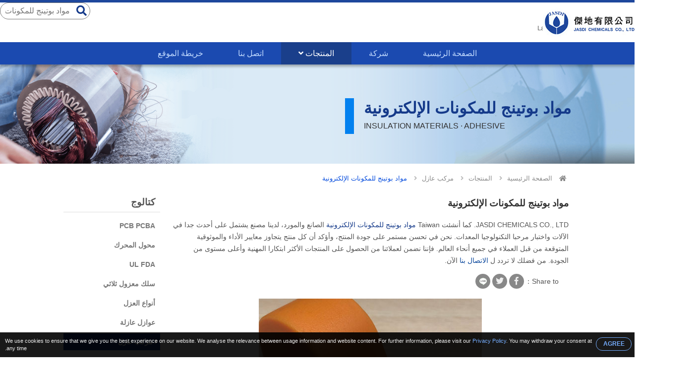

--- FILE ---
content_type: text/html; charset=UTF-8
request_url: https://www.insulationmaterial.co/ar/potting-material-for-electronic-components.html
body_size: 13476
content:

<!DOCTYPE HTML>
<html lang="ar">
<head>
	<meta charset="utf-8" />
	<meta name="viewport" content="width=device-width, initial-scale=1.0" />
	<meta name="format-detection" content="telephone=no">

			<title>ما هو مواد بوتينج للمكونات الإلكترونية؟ للعثور على أفضل مواد بوتينج للمكونات الإلكترونية من الشركة المصنعة والمورد وتاجر الجملة والموزع والمصنع</title>
<meta name="keywords" content="مواد بوتينج للمكونات الإلكترونية ، أفضل مواد بوتينج للمكونات الإلكترونية ، مواد بوتينج للمكونات الإلكترونية الشركة المصنعة ، مواد بوتينج للمكونات الإلكترونية الشركة المصنعة ، مواد بوتينج للمكونات الإلكترونية المصنع ، الدليل ، تاجر الجملة ، الموزع ، OEM ، ODM" />
<meta name="description" content="للعثور على أفضل مواد بوتينج للمكونات الإلكترونية وتسوقه ، يلزمك معرفة أعلى جودة لـ مواد بوتينج للمكونات الإلكترونية المُصنع والمورد وتاجر الجملة والموزع و OEM و ODM من مصنع في Taiwan" />
		<meta name="robots" content="noodp"/>

	<meta property="og:title" content="ما هو مواد بوتينج للمكونات الإلكترونية؟ للعثور على أفضل مواد بوتينج للمكونات الإلكترونية من الشركة المصنعة والمورد وتاجر الجملة والموزع والمصنع. ">
	<meta property="og:description" content="للعثور على أفضل مواد بوتينج للمكونات الإلكترونية وتسوقه ، يلزمك معرفة أعلى جودة لـ مواد بوتينج للمكونات الإلكترونية المُصنع والمورد وتاجر الجملة والموزع و OEM و ODM من مصنع في Taiwan">
	<meta property="og:url" content="https://www.insulationmaterial.co/ar/potting-material-for-electronic-components.html">
	<meta property="og:image" content="https://www.insulationmaterial.co/img/site.png">
	<meta property="og:site_name" name="author" content="JASDI CHEMICALS CO., LTD.">
	<meta property="og:type" content="website">
	<meta property="og:locale" content="en-US" />
	<meta property="og:locale:alternate" content="zh_TW" />
	<meta name="twitter:card" content="summary_large_image">

	<link rel="shortcut icon" href="img/fav.ico">
	<link rel="canonical" href="https://www.insulationmaterial.co/ar/potting-material-for-electronic-components.html" />
	<link rel="alternate" type="application/rss+xml" title="JASDI CHEMICALS CO., LTD." href="rss.xml" />
	<!-- fontawesome -->
	<link rel="stylesheet" href="https://use.fontawesome.com/releases/v5.7.0/css/all.css" integrity="sha384-lZN37f5QGtY3VHgisS14W3ExzMWZxybE1SJSEsQp9S+oqd12jhcu+A56Ebc1zFSJ" crossorigin="anonymous">
	<!-- Hreflang -->
		<link rel="alternate" hreflang="en" href="https://www.insulationmaterial.co/potting-material-for-electronic-components.html" />
	<link rel="alternate" hreflang="fr" href="https://www.insulationmaterial.co/fr/potting-material-for-electronic-components.html" />
	<link rel="alternate" hreflang="de" href="https://www.insulationmaterial.co/de/potting-material-for-electronic-components.html" />
	<link rel="alternate" hreflang="ru" href="https://www.insulationmaterial.co/ru/potting-material-for-electronic-components.html" />
	<link rel="alternate" hreflang="pt" href="https://www.insulationmaterial.co/pt/potting-material-for-electronic-components.html" />
	<link rel="alternate" hreflang="it" href="https://www.insulationmaterial.co/it/potting-material-for-electronic-components.html" />
	<link rel="alternate" hreflang="hi" href="https://www.insulationmaterial.co/hi/potting-material-for-electronic-components.html" />
	<link rel="alternate" hreflang="es" href="https://www.insulationmaterial.co/es/potting-material-for-electronic-components.html" />
	<link rel="alternate" hreflang="nl" href="https://www.insulationmaterial.co/nl/potting-material-for-electronic-components.html" />
	<link rel="alternate" hreflang="ar" href="https://www.insulationmaterial.co/ar/potting-material-for-electronic-components.html" />
	<link rel="alternate" hreflang="th" href="https://www.insulationmaterial.co/th/potting-material-for-electronic-components.html" />
	<link rel="alternate" hreflang="id" href="https://www.insulationmaterial.co/id/potting-material-for-electronic-components.html" />
	<link rel="alternate" hreflang="bn" href="https://www.insulationmaterial.co/bn/potting-material-for-electronic-components.html" />
	<link rel="alternate" hreflang="tr" href="https://www.insulationmaterial.co/tr/potting-material-for-electronic-components.html" />
	<link rel="alternate" hreflang="vi" href="https://www.insulationmaterial.co/vi/potting-material-for-electronic-components.html" />
	<link rel="alternate" hreflang="tw" href="https://www.insulationmaterial.co/tw/potting-material-for-electronic-components.html" />
	
	<script type="application/ld+json">
	{
		"@context": "http://schema.org",
		"@type": "WebSite",
		"url": "https://www.insulationmaterial.co",
		"headline": "ما هو مواد بوتينج للمكونات الإلكترونية؟ للعثور على أفضل مواد بوتينج للمكونات الإلكترونية من الشركة المصنعة والمورد وتاجر الجملة والموزع والمصنع. ",
		"description": "للعثور على أفضل مواد بوتينج للمكونات الإلكترونية وتسوقه ، يلزمك معرفة أعلى جودة لـ مواد بوتينج للمكونات الإلكترونية المُصنع والمورد وتاجر الجملة والموزع و OEM و ODM من مصنع في Taiwan",
		"name": "JASDI CHEMICALS CO., LTD.",
		"image": "https://www.insulationmaterial.co/img/site.png"
	}
	</script>
	<!-- lang = ar style -->
		<style>
		.eupopup-body{
			float: left;
		}

		html{
			direction:rtl;
			unicode-bidi:bidi-override;
		}
		.search_area, .left_side{
			float: left;
		}
		.menu ul ul, .dropdown-content li a,
		.desp1, .desp2, .desp3, .desp4,
		.left_side, .content_detail,
		#content h2, .address ul,
		.product_cate_title, .products_list li,
		.trans_lang_content .title, .trans_lang_content ul, .trans_lang_content li a{
			text-align: right !important;
		}
		#content.main h2{
			text-align: center !important;
		}
		.menu ul ul{
			margin: -10px -50px 0 0 !important;
		}
		footer{
			clear: both;
		}
		@media (max-width: 460px){
			.eupopup-buttons{
				clear: both;
			}
		}
	</style>
		<!-- new_trans_lang style -->
	<style>
		.dropbtn{
			background: url(img/lan/fl_ar@2x.png) 50% 15px no-repeat;
			background-size: 24px auto;
		}
	</style>
	<link type="text/css" rel="stylesheet" href="css/style.css">
	<style>
		.eupopup-container {
			background: rgba(0,0,0,.9);
			font-size: 0;
			text-align: center;
			display: none;
			z-index: 99;
			padding: 10px 5px;
			margin: 0;
		}

		.eupopup-container-top,
		.eupopup-container-fixedtop{
			position: fixed;
			bottom: 0; left: 0; right: 0;
			z-index: 999999999;
		}

		.eupopup-container-fixedtop{
			position: fixed;
		}

		.eupopup-container-bottom{
			position: fixed;
			bottom: 0; left: 0; right: 0;
		}

		.eupopup-container-bottomleft,
		.eupopup-container-bottomleft{
			position: fixed;
			bottom: 10px;
			left: 10px;
			width: 300px;
		}

		.eupopup-container-bottomright{
			position: fixed;
			bottom: 10px;
			right: 10px;
			width: 300px;
		}

		.eupopup-closebutton {
			font-size: 3rem;
			font-weight: 100;
			line-height: 3.5rem;
			color: #ddd;
			position: absolute;
			top: 0;
			right: 0;
			padding: 5px 10px;
		}
		.eupopup-closebutton:hover,
		.eupopup-closebutton:active {
			color: #fff;
			text-decoration: none;
		}

		.eupopup-head{
			font-size: 13px;
			line-height: 15px;
			font-weight: bold;
			color:#75adfe;
			text-align: left;
			padding: 5px 0;
		}

		.eupopup-body {
			color: #eee;
			font-size: 11px;
			line-height: 15px;
			display: inline-block;
			text-align: left;
			/*width: calc(100% - 70px);*/
			vertical-align: middle;
			padding: 0 5px;
		}
		.eupopup-body a{
			color: #75adfe;
			text-decoration: none;
		}
		.eupopup-body a:hover{
			color: #fff;
		}

		.eupopup-buttons{
			display: inline-block;
			vertical-align: middle;
			width: 70px;
		}

		.eupopup-button_1{
			font-weight: bold;
			font-size: 12px;
			line-height: 15px;
		}

		.eupopup-button_2{
			font-weight: normal;
			font-size: 13px;
			line-height: 20px;
		}

		.eupopup-buttons a{
			color: #75adfe;
			border: 1px solid #75adfe;
			padding: 5px 10px;
			border-radius: 30px;
			width: 50px;
			display: block;
		}
		.eupopup-buttons a:hover{
			color: #fff;
			border: 1px solid #fff;
		}
				@media (max-width: 1371px){
			.eupopup-body{
				width: calc(100% - 82px);
			}
		}
				@media (max-width: 460px){
			.eupopup-body{
				display: block;
				width: 100%;
				margin: 0 0 5px 0;
				padding: 0;
			}
			.eupopup-buttons {
			    display: block;
			    margin: 0 auto;
			}
		}
		@media (max-width: 812px) and (max-height: 375px){
						.eupopup-body{
				width: calc(100% - 82px);
			}
					}
		@media (max-width: 736px) and (max-height: 414px){
						.eupopup-body{
				width: calc(100% - 82px);
			}
					}
		@media (max-width: 667px) and (max-height: 375px){
			.eupopup-body{
				width: calc(100% - 82px);
			}
		}
		@media (max-width: 568px) and (max-height: 320px){
			.eupopup-body{
				width: calc(100% - 82px);
			}
		}
	</style>
</head>
<body itemscope itemtype="http://schema.org/WebPage">

<!-- Menu | Mobile, Pad Ver -->
<div id="mobileMenu" class="mobile_menu_list">
	<!-- mobile_menu_top -->
	<div class="mobile_menu_top">
		<!-- search -->
		<div id="sb-search_m" class="search_area_m">
			<form action="search.php" method="get">
				<label for="search">Please type search text...</label>
				<input class="search_text" type="text" value="مواد بوتينج للمكونات الإلكترونية" name="q" id="search_m" />
				<button class="btn_search" type="submit" value="search" title="Search"><i class="fa fa-search"></i></button>
			</form>
		</div>
		<div class="btn_close_menu"><a href="javascript:void(0)" onclick="closeNav()" title="Close Menu">&#x2715;</a></div>
	</div>
	<ul itemscope itemtype="http://schema.org/Menu">
		<li itemprop="name" class=""><a href="index.html" title="الصفحة الرئيسية"><i class="fa fa-home"></i>الصفحة الرئيسية</a></li>
		<li itemprop="name" class=""><a href="introduction.html" title="شركة"><i class="fa fa-users"></i>شركة</a></li>
		<li itemprop="name" class=" active"><a href="products.html" title="المنتجات"><i class="fa fa-list"></i>المنتجات <i class="fa fa-angle-down"></i></a>
						<ul itemscope itemtype="http://schema.org/MenuSection">
															<li itemprop="name"><a href="pcb-pcba.html" title="PCB PCBA">PCB PCBA</a>
																						<li itemprop="name"><a href="motor-transformer.html" title="محول المحرك">محول المحرك</a>
																						<li itemprop="name"><a href="ul-fda.html" title="UL FDA">UL FDA</a>
																						<li itemprop="name"><a href="triple-insulated-wire.html" title="سلك معزول ثلاثي">سلك معزول ثلاثي</a>
																						<li itemprop="name"><a href="types-of-insulation.html" title="أنواع العزل">أنواع العزل</a>
																						<li itemprop="name"><a href="insulating-coatings.html" title="عوازل عازلة">عوازل عازلة</a>
																						<li itemprop="name" class="active"><a href="insulating-compound.html" title="مركب عازل">مركب عازل</a>
										</li>
																						<li itemprop="name"><a href="insulation-adhesive.html" title="لاصق عازل">لاصق عازل</a>
																						<li itemprop="name"><a href="insulation-varnish.html" title="ورنيش العزل">ورنيش العزل</a>
																						<li itemprop="name"><a href="insulation-paper.html" title="ورق عازل">ورق عازل</a>
													</ul>
		</li>
		<li itemprop="name" class=""><a href="contact.html" title="contact"><i class="fa fa-envelope"></i>اتصل بنا</a></li>
		<li itemprop="name" class=""><a href="sitemap.html" title="خريطة الموقع"><i class="fa fa-sitemap"></i>خريطة الموقع</a></li>
	</ul>
</div>


<!-- Wrapper Start -->
<div class="wrapper" id="main">
	<!-- Header -->
	<header class="fade_Header">
		<div id="topline"></div>
		<!-- btn_Mobile_Menu -->
		<div class="btn_mobile_menu" onclick="openNav()" title="Open Menu"><a>&#9776;</a></div>
		<!-- Top -->
		<div class="top">
			<!-- search -->
			<div id="sb-search" class="search_area">
				<form action="search.php" method="get">
					<label for="search">Please type search text...</label>
					<input class="search_text" type="text" value="مواد بوتينج للمكونات الإلكترونية" name="q" id="search" />
					<button class="btn_search" type="submit" value="search" title="Search"><i class="fa fa-search"></i></button>
				</form>
			</div>
			
			<!-- trans lang -->
			<div class="trans_lang">
				<!-- PC Ver -->
				<a href="#" onclick="langDropdown()" class="dropbtn" title="Arabic, العربية">
					 Language				</a>
				
				<!-- Mobile, Pad Ver -->
				<!-- <a href="#"  title="Arabic, العربية">
										<img onclick="langDropdown()" class="dropbtn mobile" src="img/lan/fl_ar@2x.png" alt="العربية"/>
					 
				</a> -->

				<div id="lang_Dropdown" class="trans_lang_content fadeIn">
					<div class="title">Choose Language:</div>
										<ul>
																	<li><a href="/potting-material-for-electronic-components.html" 
								title="English"
															><img src="img/lan/fl_en@2x.png" alt="English"/> English</a></li>
																	<li><a href="/fr/potting-material-for-electronic-components.html" 
								title="French, Français"
															><img src="img/lan/fl_fr@2x.png" alt="Français"/> Français</a></li>
																	<li><a href="/de/potting-material-for-electronic-components.html" 
								title="German, Deutsch"
															><img src="img/lan/fl_de@2x.png" alt="Deutsch"/> Deutsch</a></li>
																	<li><a href="/ru/potting-material-for-electronic-components.html" 
								title="Russian, Русский"
															><img src="img/lan/fl_ru@2x.png" alt="Русский"/> Русский</a></li>
																	<li><a href="/pt/potting-material-for-electronic-components.html" 
								title="Portuguese, Português"
															><img src="img/lan/fl_pt@2x.png" alt="Português"/> Português</a></li>
																	<li><a href="/it/potting-material-for-electronic-components.html" 
								title="Italian, Italiano"
															><img src="img/lan/fl_it@2x.png" alt="Italiano"/> Italiano</a></li>
																	<li><a href="/hi/potting-material-for-electronic-components.html" 
								title="Hindi, हिन्दी"
															><img src="img/lan/fl_hi@2x.png" alt="हिन्दी"/> हिन्दी</a></li>
																	<li><a href="/es/potting-material-for-electronic-components.html" 
								title="Spanish, Español"
															><img src="img/lan/fl_es@2x.png" alt="Español"/> Español</a></li>
																	<li><a href="/nl/potting-material-for-electronic-components.html" 
								title="Dutch, Nederlandse"
															><img src="img/lan/fl_nl@2x.png" alt="Nederlandse"/> Nederlandse</a></li>
																	<li><a href="/ar/potting-material-for-electronic-components.html" 
								title="Arabic, العربية"
								 class="cur"							><img src="img/lan/fl_ar@2x.png" alt="العربية"/> العربية</a></li>
																	<li><a href="/vi/potting-material-for-electronic-components.html" 
								title="Vietnamese, Tiếng Việt"
															><img src="img/lan/fl_vi@2x.png" alt="Tiếng Việt"/> Tiếng Việt</a></li>
																	<li><a href="/th/potting-material-for-electronic-components.html" 
								title="Thai, ภาษาไทย"
															><img src="img/lan/fl_th@2x.png" alt="ภาษาไทย"/> ภาษาไทย</a></li>
																	<li><a href="/id/potting-material-for-electronic-components.html" 
								title="Indonesian, Bahasa Indonesia"
															><img src="img/lan/fl_id@2x.png" alt="Bahasa Indonesia"/> Bahasa Indonesia</a></li>
																	<li><a href="/bn/potting-material-for-electronic-components.html" 
								title="Bengali, বাঙ্গালী"
															><img src="img/lan/fl_bn@2x.png" alt="বাঙ্গালী"/> বাঙ্গালী</a></li>
																	<li><a href="/tr/potting-material-for-electronic-components.html" 
								title="Turkish, Türk"
															><img src="img/lan/fl_tr@2x.png" alt="Türk"/> Türk</a></li>
																	<li><a href="/tw/potting-material-for-electronic-components.html" 
								title="Traditional Chinese, 繁體中文"
															><img src="img/lan/fl_tw@2x.png" alt="繁體中文"/> 繁體中文</a></li>
										</ul>
				</div>
			</div>
		</div>

		<!-- logo -->
		<div class="logo">
			<a href="index.html" title="JASDI CHEMICALS CO., LTD."></a>
		</div>

		

		<!-- Menu | PC Ver -->
		<div itemscope itemtype="http://schema.org/Menu" class="menu">
			<ul>
				<li itemprop="name" class=""><a href="index.html" title="الصفحة الرئيسية">الصفحة الرئيسية</a></li>
				<li itemprop="name" class=""><a href="introduction.html" title="شركة">شركة</a></li>
				<li itemprop="name" class="dropdown active"><a href="products.html" title="المنتجات">المنتجات <i class="fa fa-angle-down"></i></a>
					<ul itemscope itemtype="http://schema.org/MenuSection" class="dropdown-content fadeIn">
											<li itemprop="name"><a href="pcb-pcba.html" title="PCB PCBA">PCB PCBA</a>
							<ul>
														</ul>
						</li>
											<li itemprop="name"><a href="motor-transformer.html" title="محول المحرك">محول المحرك</a>
							<ul>
														</ul>
						</li>
											<li itemprop="name"><a href="ul-fda.html" title="UL FDA">UL FDA</a>
							<ul>
														</ul>
						</li>
											<li itemprop="name"><a href="triple-insulated-wire.html" title="سلك معزول ثلاثي">سلك معزول ثلاثي</a>
							<ul>
														</ul>
						</li>
											<li itemprop="name"><a href="types-of-insulation.html" title="أنواع العزل">أنواع العزل</a>
							<ul>
														</ul>
						</li>
											<li itemprop="name"><a href="insulating-coatings.html" title="عوازل عازلة">عوازل عازلة</a>
							<ul>
														</ul>
						</li>
											<li itemprop="name"><a href="insulating-compound.html" title="مركب عازل">مركب عازل</a>
							<ul>
														</ul>
						</li>
											<li itemprop="name"><a href="insulation-adhesive.html" title="لاصق عازل">لاصق عازل</a>
							<ul>
														</ul>
						</li>
											<li itemprop="name"><a href="insulation-varnish.html" title="ورنيش العزل">ورنيش العزل</a>
							<ul>
														</ul>
						</li>
											<li itemprop="name"><a href="insulation-paper.html" title="ورق عازل">ورق عازل</a>
							<ul>
														</ul>
						</li>
										</ul>
				</li>
				<li itemprop="name" class=""><a href="contact.html" title="اتصل بنا">اتصل بنا</a></li>
				<li itemprop="name" class=""><a href="sitemap.html" title="خريطة الموقع">خريطة الموقع</a></li>
			</ul>
		</div>

		
	</header>

	<!-- Detail Banner -->
<div class="banner_content fade_Address">
	<div class="item"></div>
	<!-- key h1 | PC Ver -->
	<div class="key_h1">
				<h1 itemprop="name">مواد بوتينج للمكونات الإلكترونية</h1>
				INSULATION MATERIALS · ADHESIVE
	</div>
</div>

<!-- Address -->
<div class="address fade_Address">
	<ul>
		<li><a href="index.html" title="الصفحة الرئيسية"><i class="fa fa-home"></i> الصفحة الرئيسية</a><i class="fa fa-angle-right"></i></li>
					<li class=""><a href="products.html" title="المنتجات">المنتجات</a><i class="fa fa-angle-right"></i></li>
			<li class=""><a href="insulating-compound.html" title="مركب عازل">مركب عازل</a><i class="fa fa-angle-right"></i></li> 
						<li class="active"><a href="http://www.insulationmaterial.co/ar/potting-material-for-electronic-components.html" title="مواد بوتينج للمكونات الإلكترونية">مواد بوتينج للمكونات الإلكترونية</a></li>
				
	</ul>
</div>

<!-- Content -->
<section id="content">
	<!-- Left_Side -->
	<div class="left_side fade_Sidebar">
		<!-- Side Menu -->
<div class="side_title">كتالوج</div>
<aside itemscope itemtype="http://schema.org/MenuSection" class="side_menu">
	<ul>
			
									<li itemprop="name"><a href="pcb-pcba.html" title="PCB PCBA">PCB PCBA</a>
				</li>
							
		
			
									<li itemprop="name"><a href="motor-transformer.html" title="محول المحرك">محول المحرك</a>
				</li>
							
		
			
									<li itemprop="name"><a href="ul-fda.html" title="UL FDA">UL FDA</a>
				</li>
							
		
			
									<li itemprop="name"><a href="triple-insulated-wire.html" title="سلك معزول ثلاثي">سلك معزول ثلاثي</a>
				</li>
							
		
			
									<li itemprop="name"><a href="types-of-insulation.html" title="أنواع العزل">أنواع العزل</a>
				</li>
							
		
			
									<li itemprop="name"><a href="insulating-coatings.html" title="عوازل عازلة">عوازل عازلة</a>
				</li>
							
		
			
									<li itemprop="name" class="select"><a href="insulating-compound.html" title="مركب عازل">مركب عازل</a><i class="fa fa-angle-right"></i>
									</li>
							
		
			
									<li itemprop="name"><a href="insulation-adhesive.html" title="لاصق عازل">لاصق عازل</a>
				</li>
							
		
			
									<li itemprop="name"><a href="insulation-varnish.html" title="ورنيش العزل">ورنيش العزل</a>
				</li>
							
		
			
									<li itemprop="name"><a href="insulation-paper.html" title="ورق عازل">ورق عازل</a>
				</li>
							
		
	    </ul>
</aside>	</div>	

	<!-- Content_Detail -->
	<div class="content_detail fade_Content_Detail">
		<h2><a href="http://www.insulationmaterial.co/ar/potting-material-for-electronic-components.html" title="مواد بوتينج للمكونات الإلكترونية">مواد بوتينج للمكونات الإلكترونية</a></h2>
		<div class="desp2">JASDI CHEMICALS CO., LTD. كما أنشئت Taiwan <a href='http://www.insulationmaterial.co/ar/potting-material-for-electronic-components.html'><strong>مواد بوتينج للمكونات الإلكترونية</strong></a> الصانع والمورد، لدينا مصنع يشتمل على أحدث جدا في الآلات واختبار مرحبا التكنولوجيا المعدات. نحن في تحسن مستمر على جودة المنتج، وأؤكد أن كل منتج يتجاوز معايير الأداء والموثوقية المتوقعة من قبل العملاء في جميع أنحاء العالم. فإننا نضمن لعملائنا من الحصول على المنتجات الأكثر ابتكارا المهنية وأعلى مستوى من الجودة. من فضلك لا تردد ل <a href="contact.html">الاتصال بنا</a> الآن.</div>
		
		<!-- Social_Share -->
		<div class="social_share">
			<ul>
				<li>Share to：</li>
				<li><a target="_blank" rel="nofollow" class="social_share_btn facebook" href="https://www.facebook.com/sharer/sharer.php?u=https://www.insulationmaterial.co/ar/potting-material-for-electronic-components.html&t=ما هو مواد بوتينج للمكونات الإلكترونية؟ للعثور على أفضل مواد بوتينج للمكونات الإلكترونية من الشركة المصنعة والمورد وتاجر الجملة والموزع والمصنع. "><i class="fab fa-facebook-f"></i></a></li>
		        <li><a target="_blank" rel="nofollow" class="social_share_btn twitter" href="https://twitter.com/intent/tweet?text=ما هو مواد بوتينج للمكونات الإلكترونية؟ للعثور على أفضل مواد بوتينج للمكونات الإلكترونية من الشركة المصنعة والمورد وتاجر الجملة والموزع والمصنع. &url=https://www.insulationmaterial.co/ar/potting-material-for-electronic-components.html"><i class="fab fa-twitter"></i></a></li>
		        <!-- <li><a target="_blank" rel="nofollow" class="social_share_btn google_plus" href="https://plus.google.com/share?url=https://www.insulationmaterial.co/ar/potting-material-for-electronic-components.html"><i class="fa fa-google-plus"></i></a></li> -->
		        <li><a target="_blank" rel="nofollow" class="social_share_btn line_pc" href="https://lineit.line.me/share/ui?text=ما هو مواد بوتينج للمكونات الإلكترونية؟ للعثور على أفضل مواد بوتينج للمكونات الإلكترونية من الشركة المصنعة والمورد وتاجر الجملة والموزع والمصنع. &url=https://www.insulationmaterial.co/ar/potting-material-for-electronic-components.html"></a></li>
		        <li><a target="_blank" rel="nofollow" class="social_share_btn line_mobile" href="line://msg/text/ما هو مواد بوتينج للمكونات الإلكترونية؟ للعثور على أفضل مواد بوتينج للمكونات الإلكترونية من الشركة المصنعة والمورد وتاجر الجملة والموزع والمصنع. &nbsp;https://www.insulationmaterial.co/ar/potting-material-for-electronic-components.html"></a></li>
			</ul>
		</div>

		<!-- 多張圖 -->
				<div class="products_detail_photo_multi">
			<div id="products_photo_change">
				<ul>
					<li><img src="productpic/pb_3zam1574234923.jpg" alt='مواد بوتينج للمكونات الإلكترونية - JP-250' title="مواد بوتينج للمكونات الإلكترونية - JP-250" /></li>
				</ul>
			</div>

					</div>
		

		<!-- 單張圖 
		<div class="product_detail_photo">
			<a href="http://www.insulationmaterial.co/ar/potting-material-for-electronic-components.html" title="مواد بوتينج للمكونات الإلكترونية - JP-250">
				<img src="productpic/pb_3zam1574234923.jpg" alt="مواد بوتينج للمكونات الإلكترونية - JP-250" title="مواد بوتينج للمكونات الإلكترونية - JP-250"/>
			</a>
		</div>
		-->

		<div class="products_detail_name">مواد بوتينج للمكونات الإلكترونية</div>
		<div class="products_detail_model">نموذج - JP-250</div>
				
		<!-- Products_Detial_Content -->
		<div class="products_detail_content">المميزات<ul>
	<li>اعترف UL.يمر UL94 V-0 و RTI 130̊ج.</li>
	<li>علاج في درجة حرارة الغرفة أو حرارة المعالجة.مظاهر ناعمة ومشرقة بعد الشفاء.</li>
	<li>لزوجة منخفضة ونفس ممتازة-تسوية لتسهيل المعالجة,الخلط والصب.</li>
	<li>أداء كهربائي ممتاز.</li>
</ul>
<br />
<a class="pdfstyle" href="img/pdf/JP-250AB.pdf" target="_blank" title="JP-250AB">أكثر</a>                  </div>
		<div class="desp3">نحن نقدم <h3>مواد بوتينج للمكونات الإلكترونية</h3> في مواصفات مختلفة لتلبية الاحتياجات المتنوعة للعملاء. ونحن ندرك أهمية هذه المهمة والمعلومات التي نقوم التعامل معها. ونحن نفهم المسؤولية أن كل عضو من فريقنا لديه لتحمل ونحن نفعل ذلك مع أعلى مستويات الثقة والصدق والنزاهة - الهدف والعمل.</div>
		
		<div onclick="open_contact_form()" class="btn_open_contact" title="Enquiry Now">Enquiry Now</div>
		<!-- Contact_Form hide/open, If User wanna and show it. -->
		<div id="contact_form_open" class="contact_form fadeIn" style="display: none;">
			<!--Start Contact form -->														
			<form name="enquirytable" method="post" action="enquiry.php" onSubmit="return chkform(this)" id="contact">
			<div id="tips">ليخدم على نحو أفضل بالنسبة لك، يرجى بقدر الإمكان استخدام اللغة الإنجليزية لملء في ما يلي!</div>
			<div class="attention">* المعلومات المطلوبة</div>
			<div class="form-group">
				<label class="company_title">إلى: JASDI CHEMICALS CO., LTD.</label>
			</div>

			<div class="form-group">	 
				<label for="Subject"><i class="attention">*</i>موضوعات:</label>
				<input type="text" name="txt_subject" class="form-control" id="Subject" placeholder="Subject" value="مواد بوتينج للمكونات الإلكترونية - JP-250">
			</div>
			<div class="form-group title"> 
				<label>تفاصيل الإستفسار</label>
			</div>
			<div class="form-group">
				<label>شروط التجارة:</label>
				<select class="select-control" name="sel_incoterm" id="sel_incoterm" >
					<option value="">الرجاء الإختيار</option>
					<option value="FOB">فوب</option>
					<option value="CIF">CIF</option>
					<option value="CNF">CNF</option>
					<option value="Other">آخر</option>
				</select>
			</div>
			<div class="form-group">
				<label>دفع مال:</label>
				<select class="select-control" name="sel_payment" id="sel_payment" >
					<option value="">الرجاء الإختيار</option>
					<option value="L/C">الاعتماد المستندي</option>
					<option value="T/T">تي / تي</option>
					<option value="Escrow">Escrow</option>
					<option value="Other">آخر</option>
				</select>
			</div>
			<div class="form-group">
				<label for="INITIAL_ORDER_QUANTITY">كمية الطلب الأولية:</label>
				<input name="txt_iniorderqty" type="text" class="form-control" id="INITIAL_ORDER_QUANTITY" placeholder="ORDER/QUANTITY">
			</div>
			<div class="form-group">
				<label for="MESSAGE"><i class="attention">*</i>رسالة:</label>
				<textarea class="textarea-control" name="txt_msg" id="MESSAGE" placeholder="Message"></textarea>
			</div>
			<div class="form-group title">
				<label>يرجى تقديم تفاصيل التالي.</label>
			</div>
			<div class="form-group">
				<label> عنوان:</label>
			</div>
			<div class="form-group">
				<div class="checkbox_area">
					<label for="Mr"></label>
					<input name="rdb_title" type="radio" class="radio-control" value="mr" id="Mr" checked="checked"> سيد
				</div>
				<div class="checkbox_area">
					<label for="Ms"></label>
					<input name="rdb_title" type="radio" class="radio-control" value="ms" id="Ms"> آنسة
				</div>
				<div class="checkbox_area">
					<label for="Mrs"></label>
					<input name="rdb_title" type="radio" class="radio-control" value="mrs" id="Mrs"> سيدة متزوجة
				</div>
			</div>
			<div class="form-group">
				<label for="FIRST_NAME"><i class="attention">*</i>الاسم الأول:</label>
				<input type="text" name="txt_firname" class="form-control" id="FIRST_NAME" placeholder="Your Name" />
			</div>
			<div class="form-group">
				<label for="COMPANY_NAME"><i class="attention">*</i>شركة:</label>
				<input type="text" name="txt_companyname" class="form-control" id="COMPANY_NAME" placeholder="Company Name" />
			</div>
			<div class="form-group">
				<label><i class="attention">*</i> البلد / الإقليم:</label>
				<select class="select-control" name="sel_country" id="sel_country">
					<option value="">-- اختيار واحد --</option>
										<option value="AF">Afghanistan</option>
										<option value="AL">Albania</option>
										<option value="DZ">Algeria</option>
										<option value="AS">American Samoa</option>
										<option value="AD">Andorra</option>
										<option value="AO">Angola</option>
										<option value="AI">Anguilla</option>
										<option value="AQ">Antarctica</option>
										<option value="AG">Antigua and Barbuda</option>
										<option value="AR">Argentina</option>
										<option value="AM">Armenia</option>
										<option value="AW">Aruba</option>
										<option value="AU">Australia</option>
										<option value="AT">Austria</option>
										<option value="AZ">Azerbaijan</option>
										<option value="BS">Bahamas</option>
										<option value="BH">Bahrain</option>
										<option value="BD">Bangladesh</option>
										<option value="BB">Barbados</option>
										<option value="BY">Belarus</option>
										<option value="BE">Belgium</option>
										<option value="BZ">Belize</option>
										<option value="BJ">Benin</option>
										<option value="BM">Bermuda</option>
										<option value="BT">Bhutan</option>
										<option value="BO">Bolivia</option>
										<option value="BA">Bosnia & Herzegovina</option>
										<option value="BW">Botswana</option>
										<option value="BV">Bouvet Island</option>
										<option value="BR">Brazil</option>
										<option value="IO">British Indian Ocean Territory</option>
										<option value="BN">Brunei Darussalam</option>
										<option value="BG">Bulgaria</option>
										<option value="BF">Burkina Faso</option>
										<option value="BI">Burundi</option>
										<option value="KH">Cambodia</option>
										<option value="CM">Cameroon</option>
										<option value="CA">Canada</option>
										<option value="CV">Cape Verde</option>
										<option value="KY">Cayman Islands</option>
										<option value="CF">Central African Republic</option>
										<option value="TD">Chad</option>
										<option value="CL">Chile</option>
										<option value="CN">China</option>
										<option value="CX">Christmas Island</option>
										<option value="CC">Cocos (Keeling) Islands</option>
										<option value="CO">Colombia</option>
										<option value="KM">Comoros</option>
										<option value="CG">Congo (Brazzaville)</option>
										<option value="CD">Congo (Kinshasa)</option>
										<option value="CK">Cook Islands</option>
										<option value="CR">Costa Rica</option>
										<option value="CI">Cote d'Ivoire</option>
										<option value="HR">Croatia</option>
										<option value="CU">Cuba</option>
										<option value="CY">Cyprus</option>
										<option value="CZ">Czech Republic</option>
										<option value="DK">Denmark</option>
										<option value="DJ">Djibouti</option>
										<option value="DM">Dominica</option>
										<option value="DO">Dominican Republic</option>
										<option value="TL">East Timor</option>
										<option value="EC">Ecuador</option>
										<option value="EG">Egypt</option>
										<option value="SV">El Salvador</option>
										<option value="GQ">Equatorial Guinea</option>
										<option value="ER">Eritrea</option>
										<option value="EE">Estonia</option>
										<option value="ET">Ethiopia</option>
										<option value="FK">Falkland Islands</option>
										<option value="FO">Faroe Islands</option>
										<option value="FJ">Fiji</option>
										<option value="FI">Finland</option>
										<option value="FR">France</option>
										<option value="GF">French Guiana</option>
										<option value="PF">French Polynesia</option>
										<option value="TF">French Southern Territories</option>
										<option value="GA">Gabon</option>
										<option value="GM">Gambia</option>
										<option value="GE">Georgia</option>
										<option value="DE">Germany</option>
										<option value="GH">Ghana</option>
										<option value="GI">Gibraltar</option>
										<option value="GR">Greece</option>
										<option value="GL">Greenland</option>
										<option value="GD">Grenada</option>
										<option value="GP">Guadeloupe</option>
										<option value="GU">Guam</option>
										<option value="GT">Guatemala</option>
										<option value="GN">Guinea</option>
										<option value="GW">Guinea-Bissau</option>
										<option value="GY">Guyana</option>
										<option value="HT">Haiti</option>
										<option value="HM">Heard & McDonald Islands</option>
										<option value="HN">Honduras</option>
										<option value="HK">Hong Kong</option>
										<option value="HU">Hungary</option>
										<option value="IS">Iceland</option>
										<option value="IN">India</option>
										<option value="ID">Indonesia</option>
										<option value="IR">Iran</option>
										<option value="IQ">Iraq</option>
										<option value="IE">Ireland</option>
										<option value="IL">Israel</option>
										<option value="IT">Italy</option>
										<option value="JM">Jamaica</option>
										<option value="JP">Japan</option>
										<option value="JO">Jordan</option>
										<option value="KZ">Kazakhstan</option>
										<option value="KE">Kenya</option>
										<option value="KI">Kiribati</option>
										<option value="KW">Kuwait</option>
										<option value="KG">Kyrgyzstan</option>
										<option value="LA">Laos</option>
										<option value="LV">Latvia</option>
										<option value="LB">Lebanon</option>
										<option value="LS">Lesotho</option>
										<option value="LR">Liberia</option>
										<option value="LY">Libya</option>
										<option value="LI">Liechtenstein</option>
										<option value="LT">Lithuania</option>
										<option value="LU">Luxembourg</option>
										<option value="MO">Macau</option>
										<option value="MK">Macedonia</option>
										<option value="MG">Madagascar</option>
										<option value="MW">Malawi</option>
										<option value="MY">Malaysia</option>
										<option value="MV">Maldives</option>
										<option value="ML">Mali</option>
										<option value="MT">Malta</option>
										<option value="MH">Marshall Islands</option>
										<option value="MQ">Martinique</option>
										<option value="MR">Mauritania</option>
										<option value="MU">Mauritius</option>
										<option value="YT">Mayotte</option>
										<option value="MX">Mexico</option>
										<option value="FM">Micronesia</option>
										<option value="MD">Moldova</option>
										<option value="MC">Monaco</option>
										<option value="MN">Mongolia</option>
										<option value="MS">Montserrat</option>
										<option value="MA">Morocco</option>
										<option value="MZ">Mozambique</option>
										<option value="MM">Myanmar</option>
										<option value="NA">Namibia</option>
										<option value="NR">Nauru</option>
										<option value="NP">Nepal</option>
										<option value="NL">Netherlands</option>
										<option value="AN">Netherlands Antilles</option>
										<option value="NC">New Caledonia</option>
										<option value="NZ">New Zealand</option>
										<option value="NI">Nicaragua</option>
										<option value="NE">Niger</option>
										<option value="NG">Nigeria</option>
										<option value="NU">Niue</option>
										<option value="NF">Norfolk Island</option>
										<option value="KP">North Korea</option>
										<option value="MP">Northern Mariana Islands</option>
										<option value="NO">Norway</option>
										<option value="OM">Oman</option>
										<option value="PK">Pakistan</option>
										<option value="PW">Palau</option>
										<option value="PS">Palestine</option>
										<option value="PA">Panama</option>
										<option value="PG">Papua New Guinea</option>
										<option value="PY">Paraguay</option>
										<option value="PE">Peru</option>
										<option value="PH">Philippines</option>
										<option value="PN">Pitcairn</option>
										<option value="PL">Poland</option>
										<option value="PT">Portugal</option>
										<option value="PR">Puerto Rico</option>
										<option value="QA">Qatar</option>
										<option value="RE">Reunion</option>
										<option value="RO">Romania</option>
										<option value="RU">Russian Federation</option>
										<option value="RW">Rwanda</option>
										<option value="KN">Saint Kitts and Nevis</option>
										<option value="WS">Samoa</option>
										<option value="SM">San Marino</option>
										<option value="ST">Sao Tome and Principe</option>
										<option value="SA">Saudi Arabia</option>
										<option value="SN">Senegal</option>
										<option value="YU">Serbia and Montenegro</option>
										<option value="SC">Seychelles</option>
										<option value="SL">Sierra Leone</option>
										<option value="SG">Singapore</option>
										<option value="SK">Slovakia</option>
										<option value="SI">Slovenia</option>
										<option value="SB">Solomon Islands</option>
										<option value="SO">Somalia</option>
										<option value="ZA">South Africa</option>
										<option value="KR">South Korea</option>
										<option value="ES">Spain</option>
										<option value="LK">Sri Lanka</option>
										<option value="LC">St Lucia</option>
										<option value="SH">St. Helena</option>
										<option value="PM">St. Pierre and Miquelon</option>
										<option value="VC">St. Vincent and The Grenadines</option>
										<option value="SD">Sudan</option>
										<option value="SR">Suriname</option>
										<option value="SJ">Svalbard and Jan Mayen</option>
										<option value="SZ">Swaziland</option>
										<option value="SE">Sweden</option>
										<option value="CH">Switzerland</option>
										<option value="SY">Syria</option>
										<option value="TW">Taiwan</option>
										<option value="TJ">Tajikistan</option>
										<option value="TZ">Tanzania</option>
										<option value="TH">Thailand</option>
										<option value="TG">Togo</option>
										<option value="TK">Tokelau</option>
										<option value="TO">Tonga</option>
										<option value="TT">Trinidad & Tobago</option>
										<option value="TN">Tunisia</option>
										<option value="TR">Turkey</option>
										<option value="TM">Turkmenistan</option>
										<option value="TC">Turks and Caicos Islands</option>
										<option value="TV">Tuvalu</option>
										<option value="UG">Uganda</option>
										<option value="UA">Ukraine</option>
										<option value="UE">United Arab Emirates</option>
										<option value="GB">United Kingdom</option>
										<option value="US">United States</option>
										<option value="UM">United States Oceania</option>
										<option value="UY">Uruguay</option>
										<option value="UZ">Uzbekistan</option>
										<option value="VU">Vanuatu</option>
										<option value="VA">Vatican</option>
										<option value="VE">Venezuela</option>
										<option value="VN">Vietnam</option>
										<option value="VG">Virgin Islands (British)</option>
										<option value="WF">Wallis and Futuna</option>
										<option value="EH">Western Sahara</option>
										<option value="YE">Yemen</option>
										<option value="ZM">Zambia</option>
										<option value="ZW">Zimbabwe</option>
									</select>
			</div>
			<div class="form-group">
				<label for="ADDRESS">عنوان:</label>
				<input name="txt_address" type="text" class="form-control" id="ADDRESS" placeholder="Address" />
			</div>
			<div class="form-group">
				<label for="E_MAIL"><i class="attention">*</i>بريد الالكتروني:</label>
				<input name="txt_email" type="email" class="form-control" id="E_MAIL" placeholder="Email" />
			</div>
			<div class="form-group">
				<label for="TELEPHONE">هاتف:</label>
				<input name="txt_tel" type="text" class="form-control" id="TELEPHONE" placeholder="Telephone" />
			</div>
			<div class="form-group">
				<label for="FAX">فاكس:</label>
				<input name="txt_fax" type="text" class="form-control" id="FAX" placeholder="FAX" />
			</div>
			<div class="form-group">
				<label for="URL">العنوان:</label>
				<input name="txt_url" type="text" class="form-control" id="URL" placeholder="URL" />
			</div>
			<div class="form-group">
				<label for="vpic_value1"><i class="attention">*</i>Prove code:</label>
				<div class="provecode_area">
					<input id="vpic_value1" name="vpic" type="text" class="blur" value="" size="10" />
				</div>
				<div class="provecode_area">
					<img id="vpicg" src="vpic.php" alt="Click Refresh Prove code" title="Click Refresh Prove code" onclick="return chvpic();" />
					<div class="provecode_area_txts"><a title="Click Refresh Prove code" onclick="return chvpic();"><i class="fa fa-caret-left"></i> Click Refresh Prove code</a></div>
				</div>
			</div>
			<input type="hidden" name="check" value="" id="check">
			<div class="btn_area">
				<button class="btn_send" type="submit" name="Submit" value="Send" title="Send">Send</button>
				<button class="btn_reset" type="reset" name="Reset" value="Reset" title="Reset">Reset</button>			
			</div>
			</form>
			<!--End Contact form -->
		</div>
             	
     	<!-- Same Products List -->
     	<div class="product_list_title">المنتجات قائمة</div>
		<div class="products_area">
							 
																 
																 
																 
																 
																 
																 
																 
																 
																 
																 
																 
																 
																 
																 
																 
																 
																 
																 
																 
																 
																 
																 
																 
																 
																 
																 
																 
																 
																 
																 
																 
																 
																 
																 
																 
																 
																 
																 
																 
																 
																 
																 
																 
																 
																 
																 
																 
																 
																 
																 
																 
																 
																 
																 
																		
	<div itemscope itemtype="http://schema.org/Product" class="products_items">
		<div class="products_photo">
			<a href="potting-material.html" title="مواد بوتينج - UL, MIL, IPC, FDA compliance">
				<div class="mask"><i class="fa fa-search"></i>View Detail</div>
				<img itemprop="image" src="productpic/pb_5p0k1574234868.jpg" alt="مواد بوتينج - UL, MIL, IPC, FDA compliance" title="مواد بوتينج - UL, MIL, IPC, FDA compliance"/>
			</a>
		</div>
		<div itemprop="name" class="products_name"><a href="potting-material.html" title="مواد بوتينج - UL, MIL, IPC, FDA compliance">مواد بوتينج</a></div>
		<div class="products_model"><a href="potting-material.html" title="مواد بوتينج - UL, MIL, IPC, FDA compliance">UL, MIL, IPC, FDA compliance</a></div>
		<!-- schema product_code -->
		<div itemprop="brand" itemscope itemtype="http://schema.org/Brand" style="font-size:0; line-height:0;">JASDI CHEMICALS CO., LTD.</div>
		<div itemprop="description" style="font-size:0; line-height:0;">للعثور على أفضل مواد بوتينج للمكونات الإلكترونية وتسوقه ، يلزمك معرفة أعلى جودة لـ مواد بوتينج للمكونات الإلكترونية المُصنع والمورد وتاجر الجملة والموزع و OEM و ODM من مصنع في Taiwan</div>
		<div itemprop="sku" style="font-size:0; line-height:0;">UL, MIL, IPC, FDA compliance</div>
		<div itemprop="gtin8" style="font-size:0; line-height:0;">none</div>
		<div itemprop="offers" itemscope itemtype="http://schema.org/Offer" style="font-size:0; line-height:0;">
		    <span itemprop="price">999999999</span>
		    <span itemprop="availability">http://schema.org/InStock</span>
		    <span itemprop="priceCurrency">USD</span>
		    <span itemprop="priceValidUntil">2020-12-31</span>
		    <span itemprop="url">https://www.insulationmaterial.co/potting-material.html</span>
		</div>
		<div itemprop="review" itemscope itemtype="http://schema.org/Review" style="font-size:0; line-height:0;">
		    <span itemprop="author" itemscope itemtype="http://schema.org/Person">
		        <span itemprop="name">JASDI CHEMICALS CO., LTD.</span>
		    </span>
		</div>
		<div itemprop="aggregateRating" itemscope itemtype="http://schema.org/AggregateRating" style="font-size:0; line-height:0;">
		    <span itemprop="ratingValue">90</span>out of
		    <span itemprop="bestRating">100</span>based on
		    <span itemprop="ratingCount">100</span>user ratings
		</div>
	</div>
																						 
																		
	<div itemscope itemtype="http://schema.org/Product" class="products_items">
		<div class="products_photo">
			<a href="electronic-potting-compound.html" title="مركب بوتينغ الإلكتروني - EN-9050">
				<div class="mask"><i class="fa fa-search"></i>View Detail</div>
				<img itemprop="image" src="productpic/pb_jx9y1574234879.jpg" alt="مركب بوتينغ الإلكتروني - EN-9050" title="مركب بوتينغ الإلكتروني - EN-9050"/>
			</a>
		</div>
		<div itemprop="name" class="products_name"><a href="electronic-potting-compound.html" title="مركب بوتينغ الإلكتروني - EN-9050">مركب بوتينغ الإلكتروني</a></div>
		<div class="products_model"><a href="electronic-potting-compound.html" title="مركب بوتينغ الإلكتروني - EN-9050">EN-9050</a></div>
		<!-- schema product_code -->
		<div itemprop="brand" itemscope itemtype="http://schema.org/Brand" style="font-size:0; line-height:0;">JASDI CHEMICALS CO., LTD.</div>
		<div itemprop="description" style="font-size:0; line-height:0;">للعثور على أفضل مواد بوتينج للمكونات الإلكترونية وتسوقه ، يلزمك معرفة أعلى جودة لـ مواد بوتينج للمكونات الإلكترونية المُصنع والمورد وتاجر الجملة والموزع و OEM و ODM من مصنع في Taiwan</div>
		<div itemprop="sku" style="font-size:0; line-height:0;">EN-9050</div>
		<div itemprop="gtin8" style="font-size:0; line-height:0;">none</div>
		<div itemprop="offers" itemscope itemtype="http://schema.org/Offer" style="font-size:0; line-height:0;">
		    <span itemprop="price">999999999</span>
		    <span itemprop="availability">http://schema.org/InStock</span>
		    <span itemprop="priceCurrency">USD</span>
		    <span itemprop="priceValidUntil">2020-12-31</span>
		    <span itemprop="url">https://www.insulationmaterial.co/electronic-potting-compound.html</span>
		</div>
		<div itemprop="review" itemscope itemtype="http://schema.org/Review" style="font-size:0; line-height:0;">
		    <span itemprop="author" itemscope itemtype="http://schema.org/Person">
		        <span itemprop="name">JASDI CHEMICALS CO., LTD.</span>
		    </span>
		</div>
		<div itemprop="aggregateRating" itemscope itemtype="http://schema.org/AggregateRating" style="font-size:0; line-height:0;">
		    <span itemprop="ratingValue">90</span>out of
		    <span itemprop="bestRating">100</span>based on
		    <span itemprop="ratingCount">100</span>user ratings
		</div>
	</div>
																						 
																		
	<div itemscope itemtype="http://schema.org/Product" class="products_items">
		<div class="products_photo">
			<a href="electrical-potting-compound.html" title="مركب بوتينج كهربائي - X1087BK">
				<div class="mask"><i class="fa fa-search"></i>View Detail</div>
				<img itemprop="image" src="productpic/pb_df571574234888.jpg" alt="مركب بوتينج كهربائي - X1087BK" title="مركب بوتينج كهربائي - X1087BK"/>
			</a>
		</div>
		<div itemprop="name" class="products_name"><a href="electrical-potting-compound.html" title="مركب بوتينج كهربائي - X1087BK">مركب بوتينج كهربائي</a></div>
		<div class="products_model"><a href="electrical-potting-compound.html" title="مركب بوتينج كهربائي - X1087BK">X1087BK</a></div>
		<!-- schema product_code -->
		<div itemprop="brand" itemscope itemtype="http://schema.org/Brand" style="font-size:0; line-height:0;">JASDI CHEMICALS CO., LTD.</div>
		<div itemprop="description" style="font-size:0; line-height:0;">للعثور على أفضل مواد بوتينج للمكونات الإلكترونية وتسوقه ، يلزمك معرفة أعلى جودة لـ مواد بوتينج للمكونات الإلكترونية المُصنع والمورد وتاجر الجملة والموزع و OEM و ODM من مصنع في Taiwan</div>
		<div itemprop="sku" style="font-size:0; line-height:0;">X1087BK</div>
		<div itemprop="gtin8" style="font-size:0; line-height:0;">none</div>
		<div itemprop="offers" itemscope itemtype="http://schema.org/Offer" style="font-size:0; line-height:0;">
		    <span itemprop="price">999999999</span>
		    <span itemprop="availability">http://schema.org/InStock</span>
		    <span itemprop="priceCurrency">USD</span>
		    <span itemprop="priceValidUntil">2020-12-31</span>
		    <span itemprop="url">https://www.insulationmaterial.co/electrical-potting-compound.html</span>
		</div>
		<div itemprop="review" itemscope itemtype="http://schema.org/Review" style="font-size:0; line-height:0;">
		    <span itemprop="author" itemscope itemtype="http://schema.org/Person">
		        <span itemprop="name">JASDI CHEMICALS CO., LTD.</span>
		    </span>
		</div>
		<div itemprop="aggregateRating" itemscope itemtype="http://schema.org/AggregateRating" style="font-size:0; line-height:0;">
		    <span itemprop="ratingValue">90</span>out of
		    <span itemprop="bestRating">100</span>based on
		    <span itemprop="ratingCount">100</span>user ratings
		</div>
	</div>
																						 
																		
	<div itemscope itemtype="http://schema.org/Product" class="products_items">
		<div class="products_photo">
			<a href="potting-material-for-electronics.html" title="مواد بوتينج للإلكترونيات - SP-355">
				<div class="mask"><i class="fa fa-search"></i>View Detail</div>
				<img itemprop="image" src="productpic/pb_qzbo1574234896.jpg" alt="مواد بوتينج للإلكترونيات - SP-355" title="مواد بوتينج للإلكترونيات - SP-355"/>
			</a>
		</div>
		<div itemprop="name" class="products_name"><a href="potting-material-for-electronics.html" title="مواد بوتينج للإلكترونيات - SP-355">مواد بوتينج للإلكترونيات</a></div>
		<div class="products_model"><a href="potting-material-for-electronics.html" title="مواد بوتينج للإلكترونيات - SP-355">SP-355</a></div>
		<!-- schema product_code -->
		<div itemprop="brand" itemscope itemtype="http://schema.org/Brand" style="font-size:0; line-height:0;">JASDI CHEMICALS CO., LTD.</div>
		<div itemprop="description" style="font-size:0; line-height:0;">للعثور على أفضل مواد بوتينج للمكونات الإلكترونية وتسوقه ، يلزمك معرفة أعلى جودة لـ مواد بوتينج للمكونات الإلكترونية المُصنع والمورد وتاجر الجملة والموزع و OEM و ODM من مصنع في Taiwan</div>
		<div itemprop="sku" style="font-size:0; line-height:0;">SP-355</div>
		<div itemprop="gtin8" style="font-size:0; line-height:0;">none</div>
		<div itemprop="offers" itemscope itemtype="http://schema.org/Offer" style="font-size:0; line-height:0;">
		    <span itemprop="price">999999999</span>
		    <span itemprop="availability">http://schema.org/InStock</span>
		    <span itemprop="priceCurrency">USD</span>
		    <span itemprop="priceValidUntil">2020-12-31</span>
		    <span itemprop="url">https://www.insulationmaterial.co/potting-material-for-electronics.html</span>
		</div>
		<div itemprop="review" itemscope itemtype="http://schema.org/Review" style="font-size:0; line-height:0;">
		    <span itemprop="author" itemscope itemtype="http://schema.org/Person">
		        <span itemprop="name">JASDI CHEMICALS CO., LTD.</span>
		    </span>
		</div>
		<div itemprop="aggregateRating" itemscope itemtype="http://schema.org/AggregateRating" style="font-size:0; line-height:0;">
		    <span itemprop="ratingValue">90</span>out of
		    <span itemprop="bestRating">100</span>based on
		    <span itemprop="ratingCount">100</span>user ratings
		</div>
	</div>
																						 
																		
	<div itemscope itemtype="http://schema.org/Product" class="products_items">
		<div class="products_photo">
			<a href="ceramic-potting-compound.html" title="مركب بوتينغ السيراميك - 586">
				<div class="mask"><i class="fa fa-search"></i>View Detail</div>
				<img itemprop="image" src="productpic/pb_se7t1574234905.jpg" alt="مركب بوتينغ السيراميك - 586" title="مركب بوتينغ السيراميك - 586"/>
			</a>
		</div>
		<div itemprop="name" class="products_name"><a href="ceramic-potting-compound.html" title="مركب بوتينغ السيراميك - 586">مركب بوتينغ السيراميك</a></div>
		<div class="products_model"><a href="ceramic-potting-compound.html" title="مركب بوتينغ السيراميك - 586">586</a></div>
		<!-- schema product_code -->
		<div itemprop="brand" itemscope itemtype="http://schema.org/Brand" style="font-size:0; line-height:0;">JASDI CHEMICALS CO., LTD.</div>
		<div itemprop="description" style="font-size:0; line-height:0;">للعثور على أفضل مواد بوتينج للمكونات الإلكترونية وتسوقه ، يلزمك معرفة أعلى جودة لـ مواد بوتينج للمكونات الإلكترونية المُصنع والمورد وتاجر الجملة والموزع و OEM و ODM من مصنع في Taiwan</div>
		<div itemprop="sku" style="font-size:0; line-height:0;">586</div>
		<div itemprop="gtin8" style="font-size:0; line-height:0;">none</div>
		<div itemprop="offers" itemscope itemtype="http://schema.org/Offer" style="font-size:0; line-height:0;">
		    <span itemprop="price">999999999</span>
		    <span itemprop="availability">http://schema.org/InStock</span>
		    <span itemprop="priceCurrency">USD</span>
		    <span itemprop="priceValidUntil">2020-12-31</span>
		    <span itemprop="url">https://www.insulationmaterial.co/ceramic-potting-compound.html</span>
		</div>
		<div itemprop="review" itemscope itemtype="http://schema.org/Review" style="font-size:0; line-height:0;">
		    <span itemprop="author" itemscope itemtype="http://schema.org/Person">
		        <span itemprop="name">JASDI CHEMICALS CO., LTD.</span>
		    </span>
		</div>
		<div itemprop="aggregateRating" itemscope itemtype="http://schema.org/AggregateRating" style="font-size:0; line-height:0;">
		    <span itemprop="ratingValue">90</span>out of
		    <span itemprop="bestRating">100</span>based on
		    <span itemprop="ratingCount">100</span>user ratings
		</div>
	</div>
																						 
																		
	<div itemscope itemtype="http://schema.org/Product" class="products_items">
		<div class="products_photo">
			<a href="clear-potting-compound.html" title="مركب بوتينغ واضح - EP-177">
				<div class="mask"><i class="fa fa-search"></i>View Detail</div>
				<img itemprop="image" src="productpic/pb_letb1574234914.jpg" alt="مركب بوتينغ واضح - EP-177" title="مركب بوتينغ واضح - EP-177"/>
			</a>
		</div>
		<div itemprop="name" class="products_name"><a href="clear-potting-compound.html" title="مركب بوتينغ واضح - EP-177">مركب بوتينغ واضح</a></div>
		<div class="products_model"><a href="clear-potting-compound.html" title="مركب بوتينغ واضح - EP-177">EP-177</a></div>
		<!-- schema product_code -->
		<div itemprop="brand" itemscope itemtype="http://schema.org/Brand" style="font-size:0; line-height:0;">JASDI CHEMICALS CO., LTD.</div>
		<div itemprop="description" style="font-size:0; line-height:0;">للعثور على أفضل مواد بوتينج للمكونات الإلكترونية وتسوقه ، يلزمك معرفة أعلى جودة لـ مواد بوتينج للمكونات الإلكترونية المُصنع والمورد وتاجر الجملة والموزع و OEM و ODM من مصنع في Taiwan</div>
		<div itemprop="sku" style="font-size:0; line-height:0;">EP-177</div>
		<div itemprop="gtin8" style="font-size:0; line-height:0;">none</div>
		<div itemprop="offers" itemscope itemtype="http://schema.org/Offer" style="font-size:0; line-height:0;">
		    <span itemprop="price">999999999</span>
		    <span itemprop="availability">http://schema.org/InStock</span>
		    <span itemprop="priceCurrency">USD</span>
		    <span itemprop="priceValidUntil">2020-12-31</span>
		    <span itemprop="url">https://www.insulationmaterial.co/clear-potting-compound.html</span>
		</div>
		<div itemprop="review" itemscope itemtype="http://schema.org/Review" style="font-size:0; line-height:0;">
		    <span itemprop="author" itemscope itemtype="http://schema.org/Person">
		        <span itemprop="name">JASDI CHEMICALS CO., LTD.</span>
		    </span>
		</div>
		<div itemprop="aggregateRating" itemscope itemtype="http://schema.org/AggregateRating" style="font-size:0; line-height:0;">
		    <span itemprop="ratingValue">90</span>out of
		    <span itemprop="bestRating">100</span>based on
		    <span itemprop="ratingCount">100</span>user ratings
		</div>
	</div>
																													 
																		
	<div itemscope itemtype="http://schema.org/Product" class="products_items">
		<div class="products_photo">
			<a href="motor-potting.html" title="بوتينغ السيارات - MC62/W363">
				<div class="mask"><i class="fa fa-search"></i>View Detail</div>
				<img itemprop="image" src="productpic/pb_v0ho1574234931.jpg" alt="بوتينغ السيارات - MC62/W363" title="بوتينغ السيارات - MC62/W363"/>
			</a>
		</div>
		<div itemprop="name" class="products_name"><a href="motor-potting.html" title="بوتينغ السيارات - MC62/W363">بوتينغ السيارات</a></div>
		<div class="products_model"><a href="motor-potting.html" title="بوتينغ السيارات - MC62/W363">MC62/W363</a></div>
		<!-- schema product_code -->
		<div itemprop="brand" itemscope itemtype="http://schema.org/Brand" style="font-size:0; line-height:0;">JASDI CHEMICALS CO., LTD.</div>
		<div itemprop="description" style="font-size:0; line-height:0;">للعثور على أفضل مواد بوتينج للمكونات الإلكترونية وتسوقه ، يلزمك معرفة أعلى جودة لـ مواد بوتينج للمكونات الإلكترونية المُصنع والمورد وتاجر الجملة والموزع و OEM و ODM من مصنع في Taiwan</div>
		<div itemprop="sku" style="font-size:0; line-height:0;">MC62/W363</div>
		<div itemprop="gtin8" style="font-size:0; line-height:0;">none</div>
		<div itemprop="offers" itemscope itemtype="http://schema.org/Offer" style="font-size:0; line-height:0;">
		    <span itemprop="price">999999999</span>
		    <span itemprop="availability">http://schema.org/InStock</span>
		    <span itemprop="priceCurrency">USD</span>
		    <span itemprop="priceValidUntil">2020-12-31</span>
		    <span itemprop="url">https://www.insulationmaterial.co/motor-potting.html</span>
		</div>
		<div itemprop="review" itemscope itemtype="http://schema.org/Review" style="font-size:0; line-height:0;">
		    <span itemprop="author" itemscope itemtype="http://schema.org/Person">
		        <span itemprop="name">JASDI CHEMICALS CO., LTD.</span>
		    </span>
		</div>
		<div itemprop="aggregateRating" itemscope itemtype="http://schema.org/AggregateRating" style="font-size:0; line-height:0;">
		    <span itemprop="ratingValue">90</span>out of
		    <span itemprop="bestRating">100</span>based on
		    <span itemprop="ratingCount">100</span>user ratings
		</div>
	</div>
																						 
																		
	<div itemscope itemtype="http://schema.org/Product" class="products_items">
		<div class="products_photo">
			<a href="potting-compound-for-electronic-components.html" title="مجمع بوتينج للمكونات الإلكترونية - 471-5LL">
				<div class="mask"><i class="fa fa-search"></i>View Detail</div>
				<img itemprop="image" src="productpic/pb_spnm1574234948.jpg" alt="مجمع بوتينج للمكونات الإلكترونية - 471-5LL" title="مجمع بوتينج للمكونات الإلكترونية - 471-5LL"/>
			</a>
		</div>
		<div itemprop="name" class="products_name"><a href="potting-compound-for-electronic-components.html" title="مجمع بوتينج للمكونات الإلكترونية - 471-5LL">مجمع بوتينج للمكونات الإلكترونية</a></div>
		<div class="products_model"><a href="potting-compound-for-electronic-components.html" title="مجمع بوتينج للمكونات الإلكترونية - 471-5LL">471-5LL</a></div>
		<!-- schema product_code -->
		<div itemprop="brand" itemscope itemtype="http://schema.org/Brand" style="font-size:0; line-height:0;">JASDI CHEMICALS CO., LTD.</div>
		<div itemprop="description" style="font-size:0; line-height:0;">للعثور على أفضل مواد بوتينج للمكونات الإلكترونية وتسوقه ، يلزمك معرفة أعلى جودة لـ مواد بوتينج للمكونات الإلكترونية المُصنع والمورد وتاجر الجملة والموزع و OEM و ODM من مصنع في Taiwan</div>
		<div itemprop="sku" style="font-size:0; line-height:0;">471-5LL</div>
		<div itemprop="gtin8" style="font-size:0; line-height:0;">none</div>
		<div itemprop="offers" itemscope itemtype="http://schema.org/Offer" style="font-size:0; line-height:0;">
		    <span itemprop="price">999999999</span>
		    <span itemprop="availability">http://schema.org/InStock</span>
		    <span itemprop="priceCurrency">USD</span>
		    <span itemprop="priceValidUntil">2020-12-31</span>
		    <span itemprop="url">https://www.insulationmaterial.co/potting-compound-for-electronic-components.html</span>
		</div>
		<div itemprop="review" itemscope itemtype="http://schema.org/Review" style="font-size:0; line-height:0;">
		    <span itemprop="author" itemscope itemtype="http://schema.org/Person">
		        <span itemprop="name">JASDI CHEMICALS CO., LTD.</span>
		    </span>
		</div>
		<div itemprop="aggregateRating" itemscope itemtype="http://schema.org/AggregateRating" style="font-size:0; line-height:0;">
		    <span itemprop="ratingValue">90</span>out of
		    <span itemprop="bestRating">100</span>based on
		    <span itemprop="ratingCount">100</span>user ratings
		</div>
	</div>
																						 
																		
	<div itemscope itemtype="http://schema.org/Product" class="products_items">
		<div class="products_photo">
			<a href="resin-potting-compound.html" title="مركب بوتينغ الراتنج - 50-3150FR">
				<div class="mask"><i class="fa fa-search"></i>View Detail</div>
				<img itemprop="image" src="productpic/pb_ahx81574234957.jpg" alt="مركب بوتينغ الراتنج - 50-3150FR" title="مركب بوتينغ الراتنج - 50-3150FR"/>
			</a>
		</div>
		<div itemprop="name" class="products_name"><a href="resin-potting-compound.html" title="مركب بوتينغ الراتنج - 50-3150FR">مركب بوتينغ الراتنج</a></div>
		<div class="products_model"><a href="resin-potting-compound.html" title="مركب بوتينغ الراتنج - 50-3150FR">50-3150FR</a></div>
		<!-- schema product_code -->
		<div itemprop="brand" itemscope itemtype="http://schema.org/Brand" style="font-size:0; line-height:0;">JASDI CHEMICALS CO., LTD.</div>
		<div itemprop="description" style="font-size:0; line-height:0;">للعثور على أفضل مواد بوتينج للمكونات الإلكترونية وتسوقه ، يلزمك معرفة أعلى جودة لـ مواد بوتينج للمكونات الإلكترونية المُصنع والمورد وتاجر الجملة والموزع و OEM و ODM من مصنع في Taiwan</div>
		<div itemprop="sku" style="font-size:0; line-height:0;">50-3150FR</div>
		<div itemprop="gtin8" style="font-size:0; line-height:0;">none</div>
		<div itemprop="offers" itemscope itemtype="http://schema.org/Offer" style="font-size:0; line-height:0;">
		    <span itemprop="price">999999999</span>
		    <span itemprop="availability">http://schema.org/InStock</span>
		    <span itemprop="priceCurrency">USD</span>
		    <span itemprop="priceValidUntil">2020-12-31</span>
		    <span itemprop="url">https://www.insulationmaterial.co/resin-potting-compound.html</span>
		</div>
		<div itemprop="review" itemscope itemtype="http://schema.org/Review" style="font-size:0; line-height:0;">
		    <span itemprop="author" itemscope itemtype="http://schema.org/Person">
		        <span itemprop="name">JASDI CHEMICALS CO., LTD.</span>
		    </span>
		</div>
		<div itemprop="aggregateRating" itemscope itemtype="http://schema.org/AggregateRating" style="font-size:0; line-height:0;">
		    <span itemprop="ratingValue">90</span>out of
		    <span itemprop="bestRating">100</span>based on
		    <span itemprop="ratingCount">100</span>user ratings
		</div>
	</div>
																						 
																		
	<div itemscope itemtype="http://schema.org/Product" class="products_items">
		<div class="products_photo">
			<a href="high-temp-potting-compound.html" title="مركب بوتينغ عالي الحرارة - 813-9">
				<div class="mask"><i class="fa fa-search"></i>View Detail</div>
				<img itemprop="image" src="productpic/pb_d6761574235215.jpg" alt="مركب بوتينغ عالي الحرارة - 813-9" title="مركب بوتينغ عالي الحرارة - 813-9"/>
			</a>
		</div>
		<div itemprop="name" class="products_name"><a href="high-temp-potting-compound.html" title="مركب بوتينغ عالي الحرارة - 813-9">مركب بوتينغ عالي الحرارة</a></div>
		<div class="products_model"><a href="high-temp-potting-compound.html" title="مركب بوتينغ عالي الحرارة - 813-9">813-9</a></div>
		<!-- schema product_code -->
		<div itemprop="brand" itemscope itemtype="http://schema.org/Brand" style="font-size:0; line-height:0;">JASDI CHEMICALS CO., LTD.</div>
		<div itemprop="description" style="font-size:0; line-height:0;">للعثور على أفضل مواد بوتينج للمكونات الإلكترونية وتسوقه ، يلزمك معرفة أعلى جودة لـ مواد بوتينج للمكونات الإلكترونية المُصنع والمورد وتاجر الجملة والموزع و OEM و ODM من مصنع في Taiwan</div>
		<div itemprop="sku" style="font-size:0; line-height:0;">813-9</div>
		<div itemprop="gtin8" style="font-size:0; line-height:0;">none</div>
		<div itemprop="offers" itemscope itemtype="http://schema.org/Offer" style="font-size:0; line-height:0;">
		    <span itemprop="price">999999999</span>
		    <span itemprop="availability">http://schema.org/InStock</span>
		    <span itemprop="priceCurrency">USD</span>
		    <span itemprop="priceValidUntil">2020-12-31</span>
		    <span itemprop="url">https://www.insulationmaterial.co/high-temp-potting-compound.html</span>
		</div>
		<div itemprop="review" itemscope itemtype="http://schema.org/Review" style="font-size:0; line-height:0;">
		    <span itemprop="author" itemscope itemtype="http://schema.org/Person">
		        <span itemprop="name">JASDI CHEMICALS CO., LTD.</span>
		    </span>
		</div>
		<div itemprop="aggregateRating" itemscope itemtype="http://schema.org/AggregateRating" style="font-size:0; line-height:0;">
		    <span itemprop="ratingValue">90</span>out of
		    <span itemprop="bestRating">100</span>based on
		    <span itemprop="ratingCount">100</span>user ratings
		</div>
	</div>
																						 
																		
	<div itemscope itemtype="http://schema.org/Product" class="products_items">
		<div class="products_photo">
			<a href="high-thermal-conductivity-potting-compound.html" title="مركب بوتينغ الموصلية الحرارية العالية - SP-8845">
				<div class="mask"><i class="fa fa-search"></i>View Detail</div>
				<img itemprop="image" src="productpic/pb_4xks1574747467.jpg" alt="مركب بوتينغ الموصلية الحرارية العالية - SP-8845" title="مركب بوتينغ الموصلية الحرارية العالية - SP-8845"/>
			</a>
		</div>
		<div itemprop="name" class="products_name"><a href="high-thermal-conductivity-potting-compound.html" title="مركب بوتينغ الموصلية الحرارية العالية - SP-8845">مركب بوتينغ الموصلية الحرارية العالية</a></div>
		<div class="products_model"><a href="high-thermal-conductivity-potting-compound.html" title="مركب بوتينغ الموصلية الحرارية العالية - SP-8845">SP-8845</a></div>
		<!-- schema product_code -->
		<div itemprop="brand" itemscope itemtype="http://schema.org/Brand" style="font-size:0; line-height:0;">JASDI CHEMICALS CO., LTD.</div>
		<div itemprop="description" style="font-size:0; line-height:0;">للعثور على أفضل مواد بوتينج للمكونات الإلكترونية وتسوقه ، يلزمك معرفة أعلى جودة لـ مواد بوتينج للمكونات الإلكترونية المُصنع والمورد وتاجر الجملة والموزع و OEM و ODM من مصنع في Taiwan</div>
		<div itemprop="sku" style="font-size:0; line-height:0;">SP-8845</div>
		<div itemprop="gtin8" style="font-size:0; line-height:0;">none</div>
		<div itemprop="offers" itemscope itemtype="http://schema.org/Offer" style="font-size:0; line-height:0;">
		    <span itemprop="price">999999999</span>
		    <span itemprop="availability">http://schema.org/InStock</span>
		    <span itemprop="priceCurrency">USD</span>
		    <span itemprop="priceValidUntil">2020-12-31</span>
		    <span itemprop="url">https://www.insulationmaterial.co/high-thermal-conductivity-potting-compound.html</span>
		</div>
		<div itemprop="review" itemscope itemtype="http://schema.org/Review" style="font-size:0; line-height:0;">
		    <span itemprop="author" itemscope itemtype="http://schema.org/Person">
		        <span itemprop="name">JASDI CHEMICALS CO., LTD.</span>
		    </span>
		</div>
		<div itemprop="aggregateRating" itemscope itemtype="http://schema.org/AggregateRating" style="font-size:0; line-height:0;">
		    <span itemprop="ratingValue">90</span>out of
		    <span itemprop="bestRating">100</span>based on
		    <span itemprop="ratingCount">100</span>user ratings
		</div>
	</div>
																						 
																		
	<div itemscope itemtype="http://schema.org/Product" class="products_items">
		<div class="products_photo">
			<a href="potting-compound.html" title="مجمع بوتينغ - JP-131">
				<div class="mask"><i class="fa fa-search"></i>View Detail</div>
				<img itemprop="image" src="productpic/pb_tni91722995493.jpg" alt="مجمع بوتينغ - JP-131" title="مجمع بوتينغ - JP-131"/>
			</a>
		</div>
		<div itemprop="name" class="products_name"><a href="potting-compound.html" title="مجمع بوتينغ - JP-131">مجمع بوتينغ</a></div>
		<div class="products_model"><a href="potting-compound.html" title="مجمع بوتينغ - JP-131">JP-131</a></div>
		<!-- schema product_code -->
		<div itemprop="brand" itemscope itemtype="http://schema.org/Brand" style="font-size:0; line-height:0;">JASDI CHEMICALS CO., LTD.</div>
		<div itemprop="description" style="font-size:0; line-height:0;">للعثور على أفضل مواد بوتينج للمكونات الإلكترونية وتسوقه ، يلزمك معرفة أعلى جودة لـ مواد بوتينج للمكونات الإلكترونية المُصنع والمورد وتاجر الجملة والموزع و OEM و ODM من مصنع في Taiwan</div>
		<div itemprop="sku" style="font-size:0; line-height:0;">JP-131</div>
		<div itemprop="gtin8" style="font-size:0; line-height:0;">none</div>
		<div itemprop="offers" itemscope itemtype="http://schema.org/Offer" style="font-size:0; line-height:0;">
		    <span itemprop="price">999999999</span>
		    <span itemprop="availability">http://schema.org/InStock</span>
		    <span itemprop="priceCurrency">USD</span>
		    <span itemprop="priceValidUntil">2020-12-31</span>
		    <span itemprop="url">https://www.insulationmaterial.co/potting-compound.html</span>
		</div>
		<div itemprop="review" itemscope itemtype="http://schema.org/Review" style="font-size:0; line-height:0;">
		    <span itemprop="author" itemscope itemtype="http://schema.org/Person">
		        <span itemprop="name">JASDI CHEMICALS CO., LTD.</span>
		    </span>
		</div>
		<div itemprop="aggregateRating" itemscope itemtype="http://schema.org/AggregateRating" style="font-size:0; line-height:0;">
		    <span itemprop="ratingValue">90</span>out of
		    <span itemprop="bestRating">100</span>based on
		    <span itemprop="ratingCount">100</span>user ratings
		</div>
	</div>
																						 
																		
	<div itemscope itemtype="http://schema.org/Product" class="products_items">
		<div class="products_photo">
			<a href="2-part-epoxy-casting-resin.html" title="2 جزء صب راتنجات الايبوكسي - E88 / C89">
				<div class="mask"><i class="fa fa-search"></i>View Detail</div>
				<img itemprop="image" src="productpic/pb_49vw1647939413.jpg" alt="2 جزء صب راتنجات الايبوكسي - E88 / C89" title="2 جزء صب راتنجات الايبوكسي - E88 / C89"/>
			</a>
		</div>
		<div itemprop="name" class="products_name"><a href="2-part-epoxy-casting-resin.html" title="2 جزء صب راتنجات الايبوكسي - E88 / C89">2 جزء صب راتنجات الايبوكسي</a></div>
		<div class="products_model"><a href="2-part-epoxy-casting-resin.html" title="2 جزء صب راتنجات الايبوكسي - E88 / C89">E88 / C89</a></div>
		<!-- schema product_code -->
		<div itemprop="brand" itemscope itemtype="http://schema.org/Brand" style="font-size:0; line-height:0;">JASDI CHEMICALS CO., LTD.</div>
		<div itemprop="description" style="font-size:0; line-height:0;">للعثور على أفضل مواد بوتينج للمكونات الإلكترونية وتسوقه ، يلزمك معرفة أعلى جودة لـ مواد بوتينج للمكونات الإلكترونية المُصنع والمورد وتاجر الجملة والموزع و OEM و ODM من مصنع في Taiwan</div>
		<div itemprop="sku" style="font-size:0; line-height:0;">E88 / C89</div>
		<div itemprop="gtin8" style="font-size:0; line-height:0;">none</div>
		<div itemprop="offers" itemscope itemtype="http://schema.org/Offer" style="font-size:0; line-height:0;">
		    <span itemprop="price">999999999</span>
		    <span itemprop="availability">http://schema.org/InStock</span>
		    <span itemprop="priceCurrency">USD</span>
		    <span itemprop="priceValidUntil">2020-12-31</span>
		    <span itemprop="url">https://www.insulationmaterial.co/2-part-epoxy-casting-resin.html</span>
		</div>
		<div itemprop="review" itemscope itemtype="http://schema.org/Review" style="font-size:0; line-height:0;">
		    <span itemprop="author" itemscope itemtype="http://schema.org/Person">
		        <span itemprop="name">JASDI CHEMICALS CO., LTD.</span>
		    </span>
		</div>
		<div itemprop="aggregateRating" itemscope itemtype="http://schema.org/AggregateRating" style="font-size:0; line-height:0;">
		    <span itemprop="ratingValue">90</span>out of
		    <span itemprop="bestRating">100</span>based on
		    <span itemprop="ratingCount">100</span>user ratings
		</div>
	</div>
																						 
																		
	<div itemscope itemtype="http://schema.org/Product" class="products_items">
		<div class="products_photo">
			<a href="crystal-clear-polyurethane-resin.html" title="راتنجات البولي يوريثين واضحة وضوح الشمس - UP-5440">
				<div class="mask"><i class="fa fa-search"></i>View Detail</div>
				<img itemprop="image" src="productpic/pb_v90b1647939424.jpg" alt="راتنجات البولي يوريثين واضحة وضوح الشمس - UP-5440" title="راتنجات البولي يوريثين واضحة وضوح الشمس - UP-5440"/>
			</a>
		</div>
		<div itemprop="name" class="products_name"><a href="crystal-clear-polyurethane-resin.html" title="راتنجات البولي يوريثين واضحة وضوح الشمس - UP-5440">راتنجات البولي يوريثين واضحة وضوح الشمس</a></div>
		<div class="products_model"><a href="crystal-clear-polyurethane-resin.html" title="راتنجات البولي يوريثين واضحة وضوح الشمس - UP-5440">UP-5440</a></div>
		<!-- schema product_code -->
		<div itemprop="brand" itemscope itemtype="http://schema.org/Brand" style="font-size:0; line-height:0;">JASDI CHEMICALS CO., LTD.</div>
		<div itemprop="description" style="font-size:0; line-height:0;">للعثور على أفضل مواد بوتينج للمكونات الإلكترونية وتسوقه ، يلزمك معرفة أعلى جودة لـ مواد بوتينج للمكونات الإلكترونية المُصنع والمورد وتاجر الجملة والموزع و OEM و ODM من مصنع في Taiwan</div>
		<div itemprop="sku" style="font-size:0; line-height:0;">UP-5440</div>
		<div itemprop="gtin8" style="font-size:0; line-height:0;">none</div>
		<div itemprop="offers" itemscope itemtype="http://schema.org/Offer" style="font-size:0; line-height:0;">
		    <span itemprop="price">999999999</span>
		    <span itemprop="availability">http://schema.org/InStock</span>
		    <span itemprop="priceCurrency">USD</span>
		    <span itemprop="priceValidUntil">2020-12-31</span>
		    <span itemprop="url">https://www.insulationmaterial.co/crystal-clear-polyurethane-resin.html</span>
		</div>
		<div itemprop="review" itemscope itemtype="http://schema.org/Review" style="font-size:0; line-height:0;">
		    <span itemprop="author" itemscope itemtype="http://schema.org/Person">
		        <span itemprop="name">JASDI CHEMICALS CO., LTD.</span>
		    </span>
		</div>
		<div itemprop="aggregateRating" itemscope itemtype="http://schema.org/AggregateRating" style="font-size:0; line-height:0;">
		    <span itemprop="ratingValue">90</span>out of
		    <span itemprop="bestRating">100</span>based on
		    <span itemprop="ratingCount">100</span>user ratings
		</div>
	</div>
																						 
																 
																 
																 
																 
																 
																 
																 
																 
																 
																 
																 
																 
																 
																 
																 
																 
																 
																 
																 
																 
																 
																 
																 
																 
																 
																 
																 
																 
																 
																 
																 
																 
																 
														</div>
	</div>
</section>

<script>
function chkform(f) {
	var mailformat = /^\w+([\.-]?\w+)*@\w+([\.-]?\w+)*(\.\w{2,3})+$/;
	if ($('#check').val()=='check') { return true ; }
	if ($('#Subject').val()=='') { alert('Subject must be filled out !'); $('#Subject').focus() ; return false;}
	if ($('#MESSAGE').val()=='') { alert('Message must be filled out ！'); $('#MESSAGE').focus() ; return false;}
	if ($('#FIRST_NAME').val()=='') { alert('Your Name must be filled out !'); $('#FIRST_NAME').focus() ; return false;}
	if ($('#COMPANY_NAME').val()=='') { alert('Company Name must be filled out !'); $('#COMPANY_NAME').focus() ; return false;}
	if ($('#sel_country').val()=='') { alert('Select your Country !'); $('#sel_country').focus() ; return false;}
	if ($('#E_MAIL').val()=='') { alert('Email must be filled out !'); $('#E_MAIL').focus() ; return false;}
	if (!$('#E_MAIL').val().match(mailformat)) { alert("You have entered an invalid email address!"); $('#E_MAIL').focus() ; return false;}
	if ($('#vpic_value1').val()=='') { alert('Prove code must be filled out !'); $('#vpic_value1').focus() ; return false;}
	$.post('enquiry.php',{'cval':$('#vpic_value1').val(),'ckcode':'vcode'}, 
		function(ret){  if (ret!='1') { alert('Prove Code Incorrect ! '); chvpic(); $('#vpic_value1').focus() ; return false; } 
						else {$('#check').val("check"); $('#contact').submit(); }});
	return false ;
}
</script>
	<!-- Footer -->
	<footer class="fade_Footer">
		<div class="foot_top">
			<!-- Contact_Us_Area -->
			<div class="contact_us_area">
					<ul>
						<li style="display: block;">ADD: No. 12-1, Qiancun E. Rd., Daya Dist., Taichung City 428017, Taiwan</li>
						<li>TEL: +886-4-25685848</li>
						<li>FAX: +886-4-25685857</li>
						<li style="display: block;">ADD: No. 38-1, Pa-Teh Road, Lin-Kou Dist., NewTaipei City 244019, Taiwan.</li>
						<li>TEL: +886-2-26008672</li>
						<li>FAX: +886-2-26008673</li>
					</ul>
					<ul>
						<li style="display: block;">ADD: FL 2, Trung Yen building 1, Trung Yen, Trung Hoa, Cau Giay, Hanoi, Vietnam.</li>
						<li>TEL: +84-989-243884</li>
						<li style="display: block;">ADD: No.456, Nanhuang Road, Huangyong Village, Zhong Tang Town, Dong Guan City 523221, Guang Dong Province, P.R.C</li>
						<li>TEL: +86-769-88188707</li>
						<li>FAX: +86-769-88188709</li>
					</ul>
			</div>

			<!-- Footer_Menu -->
			<div class="footer_menu">
				<ul>
					<li><a href="index.html" title="الصفحة الرئيسية">الصفحة الرئيسية</a></li>
					<li><a href="products.html" title="المنتجات">المنتجات</a></li>
					<li><a href="sitemap.html" title="خريطة الموقع">خريطة الموقع</a></li>
					<li><a href="privacy-policy.html" title="Privacy Policy">Privacy Policy</a></li>
				</ul>
			</div>

			<!-- Footer_Multi_Lang -->
						<div class="footer_multi_lang">
									<a href="/potting-material-for-electronic-components.html" title="Potting Material For Electronic Components">Potting Material For Electronic Components</a>					 | 									<a href="/fr/potting-material-for-electronic-components.html" title="Matériau D'empotage Pour Composants Électroniques">Matériau D'empotage Pour Composants Électroniques</a>					 | 									<a href="/de/potting-material-for-electronic-components.html" title="Vergussmaterial Für Elektronische Bauteile">Vergussmaterial Für Elektronische Bauteile</a>					 | 									<a href="/ru/potting-material-for-electronic-components.html" title="Заливочный Материал Для Электронных Компонентов">Заливочный Материал Для Электронных Компонентов</a>					 | 									<a href="/pt/potting-material-for-electronic-components.html" title="Material De Envasamento Para Componentes Eletrônic">Material De Envasamento Para Componentes Eletrônic</a>					 | 									<a href="/it/potting-material-for-electronic-components.html" title="Materiale Di Impregnazione Per Componenti Elettron">Materiale Di Impregnazione Per Componenti Elettron</a>					 | 									<a href="/hi/potting-material-for-electronic-components.html" title="इलेक्ट्रॉनिक अवयवों के लिए पॉटिंग सामग्री">इलेक्ट्रॉनिक अवयवों के लिए पॉटिंग सामग्री</a>					 | 									<a href="/es/potting-material-for-electronic-components.html" title="Material Para Macetas Para Componentes Electrónico">Material Para Macetas Para Componentes Electrónico</a>					 | 									<a href="/nl/potting-material-for-electronic-components.html" title="Potmateriaal voor elektronische componenten">Potmateriaal voor elektronische componenten</a>					 | 									مواد بوتينج للمكونات الإلكترونية					 | 									<a href="/vi/potting-material-for-electronic-components.html" title="Vật liệu bầu cho linh kiện điện tử">Vật liệu bầu cho linh kiện điện tử</a>					 | 									<a href="/th/potting-material-for-electronic-components.html" title="การเติมวัสดุสำหรับชิ้นส่วนอิเล็กทรอนิกส์">การเติมวัสดุสำหรับชิ้นส่วนอิเล็กทรอนิกส์</a>					 | 									<a href="/id/potting-material-for-electronic-components.html" title="Bahan Pot Untuk Komponen Elektronik">Bahan Pot Untuk Komponen Elektronik</a>					 | 									<a href="/bn/potting-material-for-electronic-components.html" title="বৈদ্যুতিন উপাদান জন্য পাত্র উপাদান">বৈদ্যুতিন উপাদান জন্য পাত্র উপাদান</a>					 | 									<a href="/tr/potting-material-for-electronic-components.html" title="Elektronik Bileşenler için Saksı Malzemesi">Elektronik Bileşenler için Saksı Malzemesi</a>					 | 									<a href="/tw/potting-material-for-electronic-components.html" title="電子零件灌封材料">電子零件灌封材料</a>												</div>
					</div>
		
		<!-- XML Area -->
		<div class="xml_area">
			<ul>
				<li><a href="sitemap.html" title="HTML Sitemap">HTML Sitemap</a></li>
				<li><a href="sitemap.xml" title="XML Sitemap">XML Sitemap</a></li>
				<li><a href="rss.xml" title="RSS Feeds">RSS Feeds</a></li>
			</ul>
		</div>

		<!-- Copyright | PC & Mobile -->
		<div itemprop="copyrightHolder" class="copyright">Copyright © 2020 ITPAC.org All rights reserved.</div>

		<!-- GotoTOP -->
		<div class="btn_top"><a href="#top" title="Go to TOP"><span id="gototop"></span></a></div>
	    
	</footer>	
</div>
<!-- Wrapper_End -->

<!-- EU GDPR -->
<div class="eupopup"></div>

<!-- Java Script Start -->
	<script defer src='js/jquery.min.js'></script>
	<script defer src='js/script.js'></script>
	<script defer src='js/retina.min.js'></script>
	<script defer src='js/retina.js'></script>
	<script defer src='js/gdpr.js'></script>
<!-- Java Script End -->
</body>
</html>